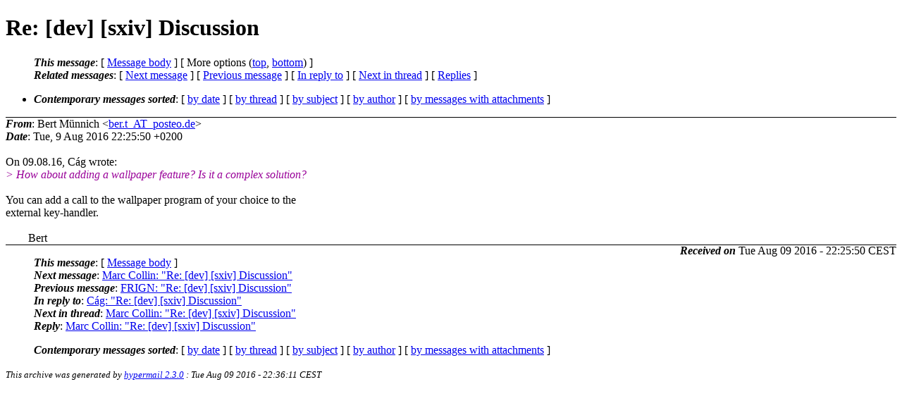

--- FILE ---
content_type: text/html
request_url: http://lists.suckless.org/dev/1608/30081.html
body_size: 2029
content:
<?xml version="1.0" encoding="iso-8859-1"?>
<!DOCTYPE html PUBLIC "-//W3C//DTD XHTML 1.0 Strict//EN"
    "http://www.w3.org/TR/xhtml1/DTD/xhtml1-strict.dtd">
<html xmlns="http://www.w3.org/1999/xhtml" lang="en">
<head>
<meta http-equiv="Content-Type" content="text/html; charset=iso-8859-1" />
<meta name="generator" content="hypermail 2.3.0, see http://www.hypermail-project.org/" />
<title>Re: [dev] [sxiv] Discussion from Bert Münnich on 2016-08-09 (dev mail list archive)</title>
<meta name="Author" content="Bert Münnich (ber.t_AT_posteo.de)" />
<meta name="Subject" content="Re: [dev] [sxiv] Discussion" />
<meta name="Date" content="2016-08-09" />
<style type="text/css">
/*<![CDATA[*/
/* To be incorporated in the main stylesheet, don't code it in hypermail! */
body {color: black; background: #ffffff}
dfn {font-weight: bold;}
pre { background-color:inherit;}
.head { border-bottom:1px solid black;}
.foot { border-top:1px solid black;}
th {font-style:italic;}
table { margin-left:2em;}map ul {list-style:none;}
#mid { font-size:0.9em;}
#received { float:right;}
address { font-style:inherit ;}
/*]]>*/
.quotelev1 {color : #990099}
.quotelev2 {color : #ff7700}
.quotelev3 {color : #007799}
.quotelev4 {color : #95c500}
.period {font-weight: bold}
</style>
</head>
<body>
<div class="head">
<h1>Re: [dev] [sxiv] Discussion</h1>
<!-- received="Tue, 9 Aug 2016 22:25:50 +0200" -->
<!-- isoreceived="20160809202550" -->
<!-- sent="Tue, 9 Aug 2016 22:25:50 +0200" -->
<!-- isosent="20160809202550" -->
<!-- name="Bert Münnich" -->
<!-- email="ber.t_AT_posteo.de" -->
<!-- subject="Re: [dev] [sxiv] Discussion" -->
<!-- id="20160809202550.GC12888_AT_fuckup.localdomain" -->
<!-- charset="iso-8859-1" -->
<!-- inreplyto="20160809195117.5775443.50553.132_AT_riseup.net" -->
<!-- expires="-1" -->
<map id="navbar" name="navbar">
<ul class="links">
<li>
<dfn>This message</dfn>:
[ <a href="#start30081" name="options1" id="options1" tabindex="1">Message body</a> ]
 [ More options (<a href="#options2">top</a>, <a href="#options3">bottom</a>) ]
</li>
<li>
<dfn>Related messages</dfn>:
<!-- unext="start" -->
[ <a href="30082.html" title="Marc Collin: &quot;Re: [dev] [sxiv] Discussion&quot;">Next message</a> ]
[ <a href="30080.html" title="FRIGN: &quot;Re: [dev] [sxiv] Discussion&quot;">Previous message</a> ]
[ <a href="30078.html" title="C&#0225;g: &quot;Re: [dev] [sxiv] Discussion&quot;">In reply to</a> ]
<!-- unextthread="start" -->
 [ <a href="30082.html" title="Marc Collin: &quot;Re: [dev] [sxiv] Discussion&quot;">Next in thread</a> ]
 [ <a href="#replies">Replies</a> ]
<!-- ureply="end" -->
</li>
</ul>
</map>
<ul class="links">
<li><a name="options2" id="options2"></a><dfn>Contemporary messages sorted</dfn>: [ <a href="date.html#msg30081" title="Contemporary messages by date">by date</a> ] [ <a href="index.html#msg30081" title="Contemporary discussion threads">by thread</a> ] [ <a href="subject.html#msg30081" title="Contemporary messages by subject">by subject</a> ] [ <a href="author.html#msg30081" title="Contemporary messages by author">by author</a> ] [ <a href="attachment.html" title="Contemporary messages by attachment">by messages with attachments</a> ]</li>
</ul>
</div>
<!-- body="start" -->
<div class="mail">
<address class="headers">
<span id="from">
<dfn>From</dfn>: Bert Münnich &lt;<a href="mailto:ber.t_AT_posteo.de?Subject=Re%3A%20%5Bdev%5D%20%5Bsxiv%5D%20Discussion">ber.t_AT_posteo.de</a>&gt;
</span><br />
<span id="date"><dfn>Date</dfn>: Tue, 9 Aug 2016 22:25:50 +0200</span><br />
</address>
<br />
On 09.08.16, Cág wrote:
<br />
<em class="quotelev1">&gt; How about adding a wallpaper feature? Is it a complex solution?
</em><br />
<br />You can add a call to the wallpaper program of your choice to the 
<br />
external key-handler.
<br />
<br />&nbsp;&nbsp;&nbsp;&nbsp;&nbsp;&nbsp;&nbsp;&nbsp;Bert
<br />
<span id="received"><dfn>Received on</dfn> Tue Aug 09 2016 - 22:25:50 CEST</span>
</div>
<!-- body="end" -->
<div class="foot">
<map id="navbarfoot" name="navbarfoot" title="Related messages">
<ul class="links">
<li><dfn>This message</dfn>: [ <a href="#start30081">Message body</a> ]</li>
<!-- lnext="start" -->
<li><dfn>Next message</dfn>: <a href="30082.html" title="Next message in the list">Marc Collin: "Re: [dev] [sxiv] Discussion"</a></li>
<li><dfn>Previous message</dfn>: <a href="30080.html" title="Previous message in the list">FRIGN: "Re: [dev] [sxiv] Discussion"</a></li>
<li><dfn>In reply to</dfn>: <a href="30078.html" title="Message to which this message replies">C&#0225;g: "Re: [dev] [sxiv] Discussion"</a></li>
<!-- lnextthread="start" -->
<li><dfn>Next in thread</dfn>: <a href="30082.html" title="Next message in this discussion thread">Marc Collin: "Re: [dev] [sxiv] Discussion"</a></li>
<li><a name="replies" id="replies"></a><dfn>Reply</dfn>:  <a href="30082.html" title="Message sent in reply to this message">Marc Collin: "Re: [dev] [sxiv] Discussion"</a></li>
<!-- lreply="end" -->
</ul>
<ul class="links">
<li><a name="options3" id="options3"></a><dfn>Contemporary messages sorted</dfn>: [ <a href="date.html#msg30081" title="Contemporary messages by date">by date</a> ] [ <a href="index.html#msg30081" title="Contemporary discussion threads">by thread</a> ] [ <a href="subject.html#msg30081" title="Contemporary messages by subject">by subject</a> ] [ <a href="author.html#msg30081" title="Contemporary messages by author">by author</a> ] [ <a href="attachment.html" title="Contemporary messages by attachment">by messages with attachments</a> ]</li>
</ul>
</map>
</div>
<!-- trailer="footer" -->
<p><small><em>
This archive was generated by <a href="http://www.hypermail-project.org/">hypermail 2.3.0</a>
: Tue Aug 09 2016 - 22:36:11 CEST
</em></small></p>
</body>
</html>
